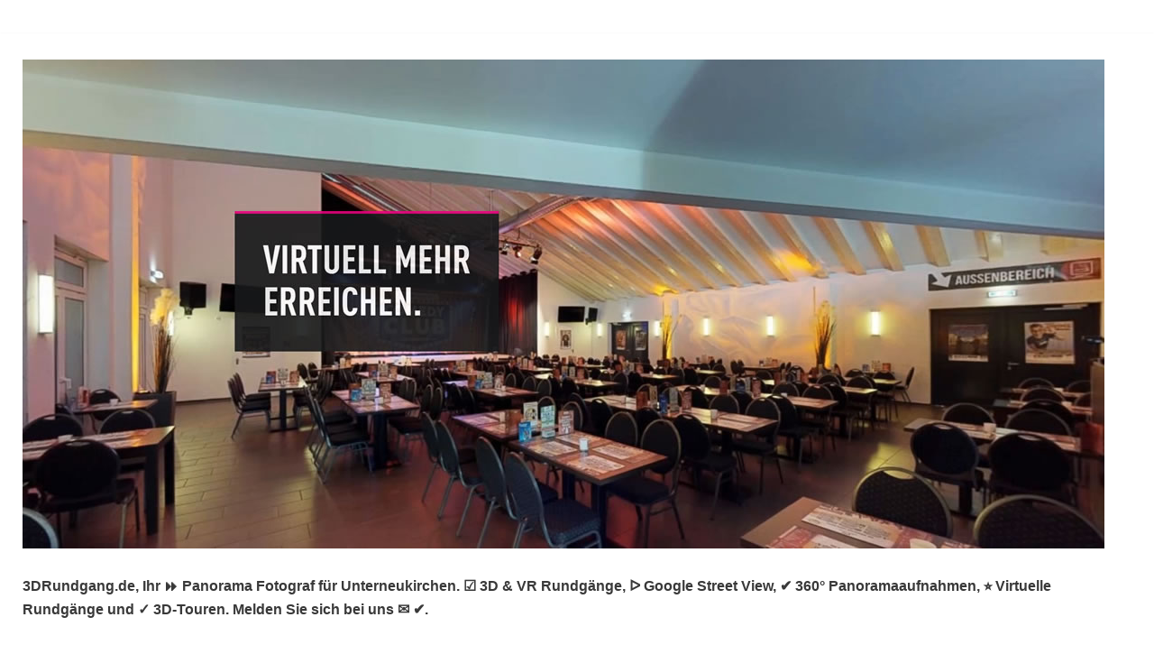

--- FILE ---
content_type: text/html; charset=UTF-8
request_url: https://panorama.3drundgang.de/unterneukirchen/
body_size: 18356
content:
<!DOCTYPE html>
<html lang="de">

<head><script>if(navigator.userAgent.match(/MSIE|Internet Explorer/i)||navigator.userAgent.match(/Trident\/7\..*?rv:11/i)){var href=document.location.href;if(!href.match(/[?&]nowprocket/)){if(href.indexOf("?")==-1){if(href.indexOf("#")==-1){document.location.href=href+"?nowprocket=1"}else{document.location.href=href.replace("#","?nowprocket=1#")}}else{if(href.indexOf("#")==-1){document.location.href=href+"&nowprocket=1"}else{document.location.href=href.replace("#","&nowprocket=1#")}}}}</script><script>class RocketLazyLoadScripts{constructor(e){this.triggerEvents=e,this.eventOptions={passive:!0},this.userEventListener=this.triggerListener.bind(this),this.delayedScripts={normal:[],async:[],defer:[]},this.allJQueries=[]}_addUserInteractionListener(e){this.triggerEvents.forEach((t=>window.addEventListener(t,e.userEventListener,e.eventOptions)))}_removeUserInteractionListener(e){this.triggerEvents.forEach((t=>window.removeEventListener(t,e.userEventListener,e.eventOptions)))}triggerListener(){this._removeUserInteractionListener(this),"loading"===document.readyState?document.addEventListener("DOMContentLoaded",this._loadEverythingNow.bind(this)):this._loadEverythingNow()}async _loadEverythingNow(){this._delayEventListeners(),this._delayJQueryReady(this),this._handleDocumentWrite(),this._registerAllDelayedScripts(),this._preloadAllScripts(),await this._loadScriptsFromList(this.delayedScripts.normal),await this._loadScriptsFromList(this.delayedScripts.defer),await this._loadScriptsFromList(this.delayedScripts.async),await this._triggerDOMContentLoaded(),await this._triggerWindowLoad(),window.dispatchEvent(new Event("rocket-allScriptsLoaded"))}_registerAllDelayedScripts(){document.querySelectorAll("script[type=rocketlazyloadscript]").forEach((e=>{e.hasAttribute("src")?e.hasAttribute("async")&&!1!==e.async?this.delayedScripts.async.push(e):e.hasAttribute("defer")&&!1!==e.defer||"module"===e.getAttribute("data-rocket-type")?this.delayedScripts.defer.push(e):this.delayedScripts.normal.push(e):this.delayedScripts.normal.push(e)}))}async _transformScript(e){return await this._requestAnimFrame(),new Promise((t=>{const n=document.createElement("script");let r;[...e.attributes].forEach((e=>{let t=e.nodeName;"type"!==t&&("data-rocket-type"===t&&(t="type",r=e.nodeValue),n.setAttribute(t,e.nodeValue))})),e.hasAttribute("src")?(n.addEventListener("load",t),n.addEventListener("error",t)):(n.text=e.text,t()),e.parentNode.replaceChild(n,e)}))}async _loadScriptsFromList(e){const t=e.shift();return t?(await this._transformScript(t),this._loadScriptsFromList(e)):Promise.resolve()}_preloadAllScripts(){var e=document.createDocumentFragment();[...this.delayedScripts.normal,...this.delayedScripts.defer,...this.delayedScripts.async].forEach((t=>{const n=t.getAttribute("src");if(n){const t=document.createElement("link");t.href=n,t.rel="preload",t.as="script",e.appendChild(t)}})),document.head.appendChild(e)}_delayEventListeners(){let e={};function t(t,n){!function(t){function n(n){return e[t].eventsToRewrite.indexOf(n)>=0?"rocket-"+n:n}e[t]||(e[t]={originalFunctions:{add:t.addEventListener,remove:t.removeEventListener},eventsToRewrite:[]},t.addEventListener=function(){arguments[0]=n(arguments[0]),e[t].originalFunctions.add.apply(t,arguments)},t.removeEventListener=function(){arguments[0]=n(arguments[0]),e[t].originalFunctions.remove.apply(t,arguments)})}(t),e[t].eventsToRewrite.push(n)}function n(e,t){let n=e[t];Object.defineProperty(e,t,{get:()=>n||function(){},set(r){e["rocket"+t]=n=r}})}t(document,"DOMContentLoaded"),t(window,"DOMContentLoaded"),t(window,"load"),t(window,"pageshow"),t(document,"readystatechange"),n(document,"onreadystatechange"),n(window,"onload"),n(window,"onpageshow")}_delayJQueryReady(e){let t=window.jQuery;Object.defineProperty(window,"jQuery",{get:()=>t,set(n){if(n&&n.fn&&!e.allJQueries.includes(n)){n.fn.ready=n.fn.init.prototype.ready=function(t){e.domReadyFired?t.bind(document)(n):document.addEventListener("rocket-DOMContentLoaded",(()=>t.bind(document)(n)))};const t=n.fn.on;n.fn.on=n.fn.init.prototype.on=function(){if(this[0]===window){function e(e){return e.split(" ").map((e=>"load"===e||0===e.indexOf("load.")?"rocket-jquery-load":e)).join(" ")}"string"==typeof arguments[0]||arguments[0]instanceof String?arguments[0]=e(arguments[0]):"object"==typeof arguments[0]&&Object.keys(arguments[0]).forEach((t=>{delete Object.assign(arguments[0],{[e(t)]:arguments[0][t]})[t]}))}return t.apply(this,arguments),this},e.allJQueries.push(n)}t=n}})}async _triggerDOMContentLoaded(){this.domReadyFired=!0,await this._requestAnimFrame(),document.dispatchEvent(new Event("rocket-DOMContentLoaded")),await this._requestAnimFrame(),window.dispatchEvent(new Event("rocket-DOMContentLoaded")),await this._requestAnimFrame(),document.dispatchEvent(new Event("rocket-readystatechange")),await this._requestAnimFrame(),document.rocketonreadystatechange&&document.rocketonreadystatechange()}async _triggerWindowLoad(){await this._requestAnimFrame(),window.dispatchEvent(new Event("rocket-load")),await this._requestAnimFrame(),window.rocketonload&&window.rocketonload(),await this._requestAnimFrame(),this.allJQueries.forEach((e=>e(window).trigger("rocket-jquery-load"))),window.dispatchEvent(new Event("rocket-pageshow")),await this._requestAnimFrame(),window.rocketonpageshow&&window.rocketonpageshow()}_handleDocumentWrite(){const e=new Map;document.write=document.writeln=function(t){const n=document.currentScript,r=document.createRange(),i=n.parentElement;let o=e.get(n);void 0===o&&(o=n.nextSibling,e.set(n,o));const a=document.createDocumentFragment();r.setStart(a,0),a.appendChild(r.createContextualFragment(t)),i.insertBefore(a,o)}}async _requestAnimFrame(){return new Promise((e=>requestAnimationFrame(e)))}static run(){const e=new RocketLazyLoadScripts(["keydown","mousemove","touchmove","touchstart","touchend","wheel"]);e._addUserInteractionListener(e)}}RocketLazyLoadScripts.run();
</script>
	
	<meta charset="UTF-8">
	<meta name="viewport" content="width=device-width, initial-scale=1, minimum-scale=1">
	<link rel="profile" href="http://gmpg.org/xfn/11">
			<link rel="pingback" href="https://panorama.3drundgang.de/xmlrpc.php">
		<title>360° Panoramaaufnahmen Unterneukirchen ▶︎ 3DRundgang.de » 3D-Rundgang, ✔ Virtueller Rundgänge, Google Street View, 3D &amp; VR Touren, Panorama Fotograf</title>
<meta name='robots' content='max-image-preview:large' />

<!-- All In One SEO Pack 3.7.1ob_start_detected [-1,-1] -->
<link rel="canonical" href="https://panorama.3drundgang.de/unterneukirchen/" />
<!-- All In One SEO Pack -->

<link rel="alternate" type="application/rss+xml" title="Panorama.3d-Rundgang.de &raquo; Feed" href="https://panorama.3drundgang.de/feed/" />
<link rel="alternate" type="application/rss+xml" title="Panorama.3d-Rundgang.de &raquo; Kommentar-Feed" href="https://panorama.3drundgang.de/comments/feed/" />
<link rel="alternate" type="application/rss+xml" title="Panorama.3d-Rundgang.de &raquo; 360&deg; Panoramaaufnahmen Unterneukirchen &#9654;&#65038; 3DRundgang.de &raquo; 3D-Rundgang, &#10004; Virtueller Rundg&auml;nge, Google Street View, 3D &#038; VR Touren, Panorama Fotograf-Kommentar-Feed" href="https://panorama.3drundgang.de/unterneukirchen/feed/" />
<link rel="alternate" title="oEmbed (JSON)" type="application/json+oembed" href="https://panorama.3drundgang.de/wp-json/oembed/1.0/embed?url=https%3A%2F%2Fpanorama.3drundgang.de%2Funterneukirchen%2F" />
<link rel="alternate" title="oEmbed (XML)" type="text/xml+oembed" href="https://panorama.3drundgang.de/wp-json/oembed/1.0/embed?url=https%3A%2F%2Fpanorama.3drundgang.de%2Funterneukirchen%2F&#038;format=xml" />
<style id='wp-img-auto-sizes-contain-inline-css' type='text/css'>
img:is([sizes=auto i],[sizes^="auto," i]){contain-intrinsic-size:3000px 1500px}
/*# sourceURL=wp-img-auto-sizes-contain-inline-css */
</style>
<style id='wp-emoji-styles-inline-css' type='text/css'>

	img.wp-smiley, img.emoji {
		display: inline !important;
		border: none !important;
		box-shadow: none !important;
		height: 1em !important;
		width: 1em !important;
		margin: 0 0.07em !important;
		vertical-align: -0.1em !important;
		background: none !important;
		padding: 0 !important;
	}
/*# sourceURL=wp-emoji-styles-inline-css */
</style>
<style id='classic-theme-styles-inline-css' type='text/css'>
/*! This file is auto-generated */
.wp-block-button__link{color:#fff;background-color:#32373c;border-radius:9999px;box-shadow:none;text-decoration:none;padding:calc(.667em + 2px) calc(1.333em + 2px);font-size:1.125em}.wp-block-file__button{background:#32373c;color:#fff;text-decoration:none}
/*# sourceURL=/wp-includes/css/classic-themes.min.css */
</style>
<link rel='stylesheet' id='neve-style-css' href='https://panorama.3drundgang.de/wp-content/themes/neve/style-main.min.css?ver=2.11.6' type='text/css' media='all' />
<style id='neve-style-inline-css' type='text/css'>
.header-menu-sidebar-inner li.menu-item-nav-search { display: none; }
 .container{ max-width: 748px; } .single-post-container .alignfull > [class*="__inner-container"], .single-post-container .alignwide > [class*="__inner-container"]{ max-width:718px } .button.button-primary, button, input[type=button], .btn, input[type="submit"], /* Buttons in navigation */ ul[id^="nv-primary-navigation"] li.button.button-primary > a, .menu li.button.button-primary > a, .wp-block-button.is-style-primary .wp-block-button__link, .wc-block-grid .wp-block-button .wp-block-button__link, form input[type="submit"], form button[type="submit"], #comments input[type="submit"]{ background-color: var(--nv-primary-accent);color: #ffffff;border-radius:3px;border:none;border-width:1px 1px 1px 1px; } .button.button-primary:hover, ul[id^="nv-primary-navigation"] li.button.button-primary > a:hover, .menu li.button.button-primary > a:hover, .wp-block-button.is-style-primary .wp-block-button__link:hover, .wc-block-grid .wp-block-button .wp-block-button__link:hover, form input[type="submit"]:hover, form button[type="submit"]:hover, #comments input[type="submit"]:hover{ background-color: var(--nv-primary-accent);color: #ffffff; } .button.button-secondary:not(.secondary-default), .wp-block-button.is-style-secondary .wp-block-button__link{ background-color: rgba(0,0,0,0);color: var(--nv-text-color);border-radius:3px;border:1px solid;border-width:1px 1px 1px 1px; } .button.button-secondary.secondary-default{ background-color: rgba(0,0,0,0);color: var(--nv-text-color);border-radius:3px;border:1px solid;border-width:1px 1px 1px 1px; } .button.button-secondary:not(.secondary-default):hover, .wp-block-button.is-style-secondary .wp-block-button__link:hover{ background-color: rgba(0,0,0,0);color: var(--nv-text-color); } .button.button-secondary.secondary-default:hover{ background-color: rgba(0,0,0,0);color: var(--nv-text-color); } form:not([role="search"]):not(.woocommerce-cart-form):not(.woocommerce-ordering):not(.cart) input:read-write:not(#coupon_code), form textarea, form select, .widget select{ margin-bottom: 10px; } form input:read-write, form textarea, form select, form select option, form.wp-block-search input.wp-block-search__input, .widget select{ color: var(--nv-text-color); } form label, .wpforms-container .wpforms-field-label{ margin-bottom: 10px; } form.search-form input:read-write{ padding-right:45px !important; } .header-main-inner,.header-main-inner a:not(.button),.header-main-inner .navbar-toggle{ color: var(--nv-text-color); } .header-main-inner .nv-icon svg,.header-main-inner .nv-contact-list svg{ fill: var(--nv-text-color); } .header-main-inner .icon-bar{ background-color: var(--nv-text-color); } .hfg_header .header-main-inner .nav-ul .sub-menu{ background-color: var(--nv-site-bg); } .hfg_header .header-main-inner{ background-color: var(--nv-site-bg); } .header-menu-sidebar .header-menu-sidebar-bg,.header-menu-sidebar .header-menu-sidebar-bg a:not(.button),.header-menu-sidebar .header-menu-sidebar-bg .navbar-toggle{ color: var(--nv-text-color); } .header-menu-sidebar .header-menu-sidebar-bg .nv-icon svg,.header-menu-sidebar .header-menu-sidebar-bg .nv-contact-list svg{ fill: var(--nv-text-color); } .header-menu-sidebar .header-menu-sidebar-bg .icon-bar{ background-color: var(--nv-text-color); } .hfg_header .header-menu-sidebar .header-menu-sidebar-bg .nav-ul .sub-menu{ background-color: var(--nv-site-bg); } .hfg_header .header-menu-sidebar .header-menu-sidebar-bg{ background-color: var(--nv-site-bg); } .header-menu-sidebar{ width: 360px; } .builder-item--logo .site-logo img{ max-width: 120px; } .builder-item--logo .site-logo{ padding:10px 0px 10px 0px; } .builder-item--logo{ margin:0px 0px 0px 0px; } .builder-item--nav-icon .navbar-toggle{ padding:10px 15px 10px 15px; } .builder-item--nav-icon{ margin:0px 0px 0px 0px; } .builder-item--primary-menu .nav-menu-primary > .nav-ul li:not(.woocommerce-mini-cart-item) > a,.builder-item--primary-menu .nav-menu-primary > .nav-ul .has-caret > a,.builder-item--primary-menu .nav-menu-primary > .nav-ul .neve-mm-heading span,.builder-item--primary-menu .nav-menu-primary > .nav-ul .has-caret{ color: var(--nv-text-color); } .builder-item--primary-menu .nav-menu-primary > .nav-ul li:not(.woocommerce-mini-cart-item) > a:after,.builder-item--primary-menu .nav-menu-primary > .nav-ul li > .has-caret > a:after{ background-color: var(--nv-secondary-accent); } .builder-item--primary-menu .nav-menu-primary > .nav-ul li:not(.woocommerce-mini-cart-item):hover > a,.builder-item--primary-menu .nav-menu-primary > .nav-ul li:hover > .has-caret > a,.builder-item--primary-menu .nav-menu-primary > .nav-ul li:hover > .has-caret{ color: var(--nv-secondary-accent); } .builder-item--primary-menu .nav-menu-primary > .nav-ul li:hover > .has-caret svg{ fill: var(--nv-secondary-accent); } .builder-item--primary-menu .nav-menu-primary > .nav-ul li.current-menu-item > a,.builder-item--primary-menu .nav-menu-primary > .nav-ul li.current_page_item > a,.builder-item--primary-menu .nav-menu-primary > .nav-ul li.current_page_item > .has-caret > a{ color: var(--nv-primary-accent); } .builder-item--primary-menu .nav-menu-primary > .nav-ul li.current-menu-item > .has-caret svg{ fill: var(--nv-primary-accent); } .builder-item--primary-menu .nav-ul > li:not(:last-of-type){ margin-right:20px; } .builder-item--primary-menu .style-full-height .nav-ul li:not(.menu-item-nav-search):not(.menu-item-nav-cart):hover > a:after{ width: calc(100% + 20px); } .builder-item--primary-menu .nav-ul li a, .builder-item--primary-menu .neve-mm-heading span{ min-height: 25px; } .builder-item--primary-menu{ font-size: 1em; line-height: 1.6em; letter-spacing: 0px; font-weight: 500; text-transform: none; padding:0px 0px 0px 0px;margin:0px 0px 0px 0px; } .builder-item--primary-menu svg{ width: 1em;height: 1em; } .footer-bottom-inner{ background-color: var(--nv-site-bg); } .footer-bottom-inner,.footer-bottom-inner a:not(.button),.footer-bottom-inner .navbar-toggle{ color: var(--nv-text-color); } .footer-bottom-inner .nv-icon svg,.footer-bottom-inner .nv-contact-list svg{ fill: var(--nv-text-color); } .footer-bottom-inner .icon-bar{ background-color: var(--nv-text-color); } .footer-bottom-inner .nav-ul .sub-menu{ background-color: var(--nv-site-bg); } .builder-item--footer_copyright{ font-size: 1em; line-height: 1.6em; letter-spacing: 0px; font-weight: 500; text-transform: none; padding:0px 0px 0px 0px;margin:0px 0px 0px 0px; } .builder-item--footer_copyright svg{ width: 1em;height: 1em; } @media(min-width: 576px){ .container{ max-width: 992px; } .single-post-container .alignfull > [class*="__inner-container"], .single-post-container .alignwide > [class*="__inner-container"]{ max-width:962px } .header-menu-sidebar{ width: 360px; } .builder-item--logo .site-logo img{ max-width: 120px; } .builder-item--logo .site-logo{ padding:10px 0px 10px 0px; } .builder-item--logo{ margin:0px 0px 0px 0px; } .builder-item--nav-icon .navbar-toggle{ padding:10px 15px 10px 15px; } .builder-item--nav-icon{ margin:0px 0px 0px 0px; } .builder-item--primary-menu .nav-ul > li:not(:last-of-type){ margin-right:20px; } .builder-item--primary-menu .style-full-height .nav-ul li:not(.menu-item-nav-search):not(.menu-item-nav-cart):hover > a:after{ width: calc(100% + 20px); } .builder-item--primary-menu .nav-ul li a, .builder-item--primary-menu .neve-mm-heading span{ min-height: 25px; } .builder-item--primary-menu{ font-size: 1em; line-height: 1.6em; letter-spacing: 0px; padding:0px 0px 0px 0px;margin:0px 0px 0px 0px; } .builder-item--primary-menu svg{ width: 1em;height: 1em; } .builder-item--footer_copyright{ font-size: 1em; line-height: 1.6em; letter-spacing: 0px; padding:0px 0px 0px 0px;margin:0px 0px 0px 0px; } .builder-item--footer_copyright svg{ width: 1em;height: 1em; } }@media(min-width: 960px){ .container{ max-width: 1260px; } body:not(.single):not(.archive):not(.blog):not(.search) .neve-main > .container .col{ max-width: 100%; } body:not(.single):not(.archive):not(.blog):not(.search) .nv-sidebar-wrap{ max-width: 0%; } .neve-main > .archive-container .nv-index-posts.col{ max-width: 100%; } .neve-main > .archive-container .nv-sidebar-wrap{ max-width: 0%; } .neve-main > .single-post-container .nv-single-post-wrap.col{ max-width: 100%; } .single-post-container .alignfull > [class*="__inner-container"], .single-post-container .alignwide > [class*="__inner-container"]{ max-width:1230px } .container-fluid.single-post-container .alignfull > [class*="__inner-container"], .container-fluid.single-post-container .alignwide > [class*="__inner-container"]{ max-width:calc(100% + 15px) } .neve-main > .single-post-container .nv-sidebar-wrap{ max-width: 0%; } .header-menu-sidebar{ width: 360px; } .builder-item--logo .site-logo img{ max-width: 120px; } .builder-item--logo .site-logo{ padding:10px 0px 10px 0px; } .builder-item--logo{ margin:0px 0px 0px 0px; } .builder-item--nav-icon .navbar-toggle{ padding:10px 15px 10px 15px; } .builder-item--nav-icon{ margin:0px 0px 0px 0px; } .builder-item--primary-menu .nav-ul > li:not(:last-of-type){ margin-right:20px; } .builder-item--primary-menu .style-full-height .nav-ul li:not(.menu-item-nav-search):not(.menu-item-nav-cart) > a:after{ left:-10px;right:-10px } .builder-item--primary-menu .style-full-height .nav-ul li:not(.menu-item-nav-search):not(.menu-item-nav-cart):hover > a:after{ width: calc(100% + 20px); } .builder-item--primary-menu .nav-ul li a, .builder-item--primary-menu .neve-mm-heading span{ min-height: 25px; } .builder-item--primary-menu{ font-size: 1em; line-height: 1.6em; letter-spacing: 0px; padding:0px 0px 0px 0px;margin:0px 0px 0px 0px; } .builder-item--primary-menu svg{ width: 1em;height: 1em; } .builder-item--footer_copyright{ font-size: 1em; line-height: 1.6em; letter-spacing: 0px; padding:0px 0px 0px 0px;margin:0px 0px 0px 0px; } .builder-item--footer_copyright svg{ width: 1em;height: 1em; } }:root{--nv-primary-accent:#0366d6;--nv-secondary-accent:#0e509a;--nv-site-bg:#ffffff;--nv-light-bg:#ededed;--nv-dark-bg:#14171c;--nv-text-color:#393939;--nv-text-dark-bg:#ffffff;--nv-c-1:#77b978;--nv-c-2:#f37262;--nv-fallback-ff:Arial, Helvetica, sans-serif;}
/*# sourceURL=neve-style-inline-css */
</style>
<script type="text/javascript" src="https://panorama.3drundgang.de/wp-includes/js/jquery/jquery.min.js?ver=3.7.1" id="jquery-core-js"></script>
<script type="rocketlazyloadscript" data-rocket-type="text/javascript" src="https://panorama.3drundgang.de/wp-includes/js/jquery/jquery-migrate.min.js?ver=3.4.1" id="jquery-migrate-js"></script>
<script type="rocketlazyloadscript" data-rocket-type="text/javascript" src="https://panorama.3drundgang.de/wp-content/plugins/head/js/referer.js?ver=6.9" id="gefunden_referer-js"></script>
<link rel="https://api.w.org/" href="https://panorama.3drundgang.de/wp-json/" /><link rel="alternate" title="JSON" type="application/json" href="https://panorama.3drundgang.de/wp-json/wp/v2/posts/7134" /><link rel="EditURI" type="application/rsd+xml" title="RSD" href="https://panorama.3drundgang.de/xmlrpc.php?rsd" />
<meta name="generator" content="WordPress 6.9" />
<link rel='shortlink' href='https://panorama.3drundgang.de/?p=7134' />
<style>/* CSS added by WP Meta and Date Remover*/.entry-meta {display:none !important;}
	.home .entry-meta { display: none; }
	.entry-footer {display:none !important;}
	.home .entry-footer { display: none; }</style><!-- Analytics by WP-Statistics v13.1 - https://wp-statistics.com/ -->
<script type="rocketlazyloadscript">var WP_Statistics_http = new XMLHttpRequest();WP_Statistics_http.open('GET', 'https://panorama.3drundgang.de/wp-json/wp-statistics/v2/hit?_=1769027359&_wpnonce=a42eaf34ac&wp_statistics_hit_rest=yes&browser=Unbekannter&platform=Unbekannte&version=Unbekannte&referred=https://panorama.3drundgang.de&ip=3.139.61.172&exclusion_match=yes&exclusion_reason=CrawlerDetect&ua=Mozilla/5.0 (Macintosh; Intel Mac OS X 10_15_7) AppleWebKit/537.36 (KHTML, like Gecko) Chrome/131.0.0.0 Safari/537.36; ClaudeBot/1.0; +claudebot@anthropic.com)&track_all=1&timestamp=1769030959&current_page_type=post&current_page_id=7134&search_query&page_uri=/unterneukirchen/&user_id=0', true);WP_Statistics_http.setRequestHeader("Content-Type", "application/json;charset=UTF-8");WP_Statistics_http.send(null);</script>
<style type="text/css">.recentcomments a{display:inline !important;padding:0 !important;margin:0 !important;}</style><link rel="icon" href="https://panorama.3drundgang.de/wp-content/uploads/2021/06/cropped-3D-32x32.jpg" sizes="32x32" />
<link rel="icon" href="https://panorama.3drundgang.de/wp-content/uploads/2021/06/cropped-3D-192x192.jpg" sizes="192x192" />
<link rel="apple-touch-icon" href="https://panorama.3drundgang.de/wp-content/uploads/2021/06/cropped-3D-180x180.jpg" />
<meta name="msapplication-TileImage" content="https://panorama.3drundgang.de/wp-content/uploads/2021/06/cropped-3D-270x270.jpg" />
		<style type="text/css" id="wp-custom-css">
			
.wiki-tab > input,
.wiki-tab section > div {
  display: none;
}

#tab1:checked ~ section .tab1,
#tab2:checked ~ section .tab2,
#tab3:checked ~ section .tab3 {
  display: block;
}

.wiki-tab { 
  width: 100%;
  margin: -5% 0 auto;
  
}
  ul {
    list-style: none;
    margin: 0;
    padding: 0;
      }
  
    li {
        float: left;
        margin-right: 10px;
        }

  section { clear: both;}
  
#tab1:checked ~ nav .tab1,
#tab2:checked ~ nav .tab2,
#tab3:checked ~ nav .tab3,
		</style>
		
	<style id='global-styles-inline-css' type='text/css'>
:root{--wp--preset--aspect-ratio--square: 1;--wp--preset--aspect-ratio--4-3: 4/3;--wp--preset--aspect-ratio--3-4: 3/4;--wp--preset--aspect-ratio--3-2: 3/2;--wp--preset--aspect-ratio--2-3: 2/3;--wp--preset--aspect-ratio--16-9: 16/9;--wp--preset--aspect-ratio--9-16: 9/16;--wp--preset--color--black: #000000;--wp--preset--color--cyan-bluish-gray: #abb8c3;--wp--preset--color--white: #ffffff;--wp--preset--color--pale-pink: #f78da7;--wp--preset--color--vivid-red: #cf2e2e;--wp--preset--color--luminous-vivid-orange: #ff6900;--wp--preset--color--luminous-vivid-amber: #fcb900;--wp--preset--color--light-green-cyan: #7bdcb5;--wp--preset--color--vivid-green-cyan: #00d084;--wp--preset--color--pale-cyan-blue: #8ed1fc;--wp--preset--color--vivid-cyan-blue: #0693e3;--wp--preset--color--vivid-purple: #9b51e0;--wp--preset--color--neve-link-color: var(--nv-primary-accent);--wp--preset--color--neve-link-hover-color: var(--nv-secondary-accent);--wp--preset--color--nv-site-bg: var(--nv-site-bg);--wp--preset--color--nv-light-bg: var(--nv-light-bg);--wp--preset--color--nv-dark-bg: var(--nv-dark-bg);--wp--preset--color--neve-text-color: var(--nv-text-color);--wp--preset--color--nv-text-dark-bg: var(--nv-text-dark-bg);--wp--preset--color--nv-c-1: var(--nv-c-1);--wp--preset--color--nv-c-2: var(--nv-c-2);--wp--preset--gradient--vivid-cyan-blue-to-vivid-purple: linear-gradient(135deg,rgb(6,147,227) 0%,rgb(155,81,224) 100%);--wp--preset--gradient--light-green-cyan-to-vivid-green-cyan: linear-gradient(135deg,rgb(122,220,180) 0%,rgb(0,208,130) 100%);--wp--preset--gradient--luminous-vivid-amber-to-luminous-vivid-orange: linear-gradient(135deg,rgb(252,185,0) 0%,rgb(255,105,0) 100%);--wp--preset--gradient--luminous-vivid-orange-to-vivid-red: linear-gradient(135deg,rgb(255,105,0) 0%,rgb(207,46,46) 100%);--wp--preset--gradient--very-light-gray-to-cyan-bluish-gray: linear-gradient(135deg,rgb(238,238,238) 0%,rgb(169,184,195) 100%);--wp--preset--gradient--cool-to-warm-spectrum: linear-gradient(135deg,rgb(74,234,220) 0%,rgb(151,120,209) 20%,rgb(207,42,186) 40%,rgb(238,44,130) 60%,rgb(251,105,98) 80%,rgb(254,248,76) 100%);--wp--preset--gradient--blush-light-purple: linear-gradient(135deg,rgb(255,206,236) 0%,rgb(152,150,240) 100%);--wp--preset--gradient--blush-bordeaux: linear-gradient(135deg,rgb(254,205,165) 0%,rgb(254,45,45) 50%,rgb(107,0,62) 100%);--wp--preset--gradient--luminous-dusk: linear-gradient(135deg,rgb(255,203,112) 0%,rgb(199,81,192) 50%,rgb(65,88,208) 100%);--wp--preset--gradient--pale-ocean: linear-gradient(135deg,rgb(255,245,203) 0%,rgb(182,227,212) 50%,rgb(51,167,181) 100%);--wp--preset--gradient--electric-grass: linear-gradient(135deg,rgb(202,248,128) 0%,rgb(113,206,126) 100%);--wp--preset--gradient--midnight: linear-gradient(135deg,rgb(2,3,129) 0%,rgb(40,116,252) 100%);--wp--preset--font-size--small: 13px;--wp--preset--font-size--medium: 20px;--wp--preset--font-size--large: 36px;--wp--preset--font-size--x-large: 42px;--wp--preset--spacing--20: 0.44rem;--wp--preset--spacing--30: 0.67rem;--wp--preset--spacing--40: 1rem;--wp--preset--spacing--50: 1.5rem;--wp--preset--spacing--60: 2.25rem;--wp--preset--spacing--70: 3.38rem;--wp--preset--spacing--80: 5.06rem;--wp--preset--shadow--natural: 6px 6px 9px rgba(0, 0, 0, 0.2);--wp--preset--shadow--deep: 12px 12px 50px rgba(0, 0, 0, 0.4);--wp--preset--shadow--sharp: 6px 6px 0px rgba(0, 0, 0, 0.2);--wp--preset--shadow--outlined: 6px 6px 0px -3px rgb(255, 255, 255), 6px 6px rgb(0, 0, 0);--wp--preset--shadow--crisp: 6px 6px 0px rgb(0, 0, 0);}:where(.is-layout-flex){gap: 0.5em;}:where(.is-layout-grid){gap: 0.5em;}body .is-layout-flex{display: flex;}.is-layout-flex{flex-wrap: wrap;align-items: center;}.is-layout-flex > :is(*, div){margin: 0;}body .is-layout-grid{display: grid;}.is-layout-grid > :is(*, div){margin: 0;}:where(.wp-block-columns.is-layout-flex){gap: 2em;}:where(.wp-block-columns.is-layout-grid){gap: 2em;}:where(.wp-block-post-template.is-layout-flex){gap: 1.25em;}:where(.wp-block-post-template.is-layout-grid){gap: 1.25em;}.has-black-color{color: var(--wp--preset--color--black) !important;}.has-cyan-bluish-gray-color{color: var(--wp--preset--color--cyan-bluish-gray) !important;}.has-white-color{color: var(--wp--preset--color--white) !important;}.has-pale-pink-color{color: var(--wp--preset--color--pale-pink) !important;}.has-vivid-red-color{color: var(--wp--preset--color--vivid-red) !important;}.has-luminous-vivid-orange-color{color: var(--wp--preset--color--luminous-vivid-orange) !important;}.has-luminous-vivid-amber-color{color: var(--wp--preset--color--luminous-vivid-amber) !important;}.has-light-green-cyan-color{color: var(--wp--preset--color--light-green-cyan) !important;}.has-vivid-green-cyan-color{color: var(--wp--preset--color--vivid-green-cyan) !important;}.has-pale-cyan-blue-color{color: var(--wp--preset--color--pale-cyan-blue) !important;}.has-vivid-cyan-blue-color{color: var(--wp--preset--color--vivid-cyan-blue) !important;}.has-vivid-purple-color{color: var(--wp--preset--color--vivid-purple) !important;}.has-black-background-color{background-color: var(--wp--preset--color--black) !important;}.has-cyan-bluish-gray-background-color{background-color: var(--wp--preset--color--cyan-bluish-gray) !important;}.has-white-background-color{background-color: var(--wp--preset--color--white) !important;}.has-pale-pink-background-color{background-color: var(--wp--preset--color--pale-pink) !important;}.has-vivid-red-background-color{background-color: var(--wp--preset--color--vivid-red) !important;}.has-luminous-vivid-orange-background-color{background-color: var(--wp--preset--color--luminous-vivid-orange) !important;}.has-luminous-vivid-amber-background-color{background-color: var(--wp--preset--color--luminous-vivid-amber) !important;}.has-light-green-cyan-background-color{background-color: var(--wp--preset--color--light-green-cyan) !important;}.has-vivid-green-cyan-background-color{background-color: var(--wp--preset--color--vivid-green-cyan) !important;}.has-pale-cyan-blue-background-color{background-color: var(--wp--preset--color--pale-cyan-blue) !important;}.has-vivid-cyan-blue-background-color{background-color: var(--wp--preset--color--vivid-cyan-blue) !important;}.has-vivid-purple-background-color{background-color: var(--wp--preset--color--vivid-purple) !important;}.has-black-border-color{border-color: var(--wp--preset--color--black) !important;}.has-cyan-bluish-gray-border-color{border-color: var(--wp--preset--color--cyan-bluish-gray) !important;}.has-white-border-color{border-color: var(--wp--preset--color--white) !important;}.has-pale-pink-border-color{border-color: var(--wp--preset--color--pale-pink) !important;}.has-vivid-red-border-color{border-color: var(--wp--preset--color--vivid-red) !important;}.has-luminous-vivid-orange-border-color{border-color: var(--wp--preset--color--luminous-vivid-orange) !important;}.has-luminous-vivid-amber-border-color{border-color: var(--wp--preset--color--luminous-vivid-amber) !important;}.has-light-green-cyan-border-color{border-color: var(--wp--preset--color--light-green-cyan) !important;}.has-vivid-green-cyan-border-color{border-color: var(--wp--preset--color--vivid-green-cyan) !important;}.has-pale-cyan-blue-border-color{border-color: var(--wp--preset--color--pale-cyan-blue) !important;}.has-vivid-cyan-blue-border-color{border-color: var(--wp--preset--color--vivid-cyan-blue) !important;}.has-vivid-purple-border-color{border-color: var(--wp--preset--color--vivid-purple) !important;}.has-vivid-cyan-blue-to-vivid-purple-gradient-background{background: var(--wp--preset--gradient--vivid-cyan-blue-to-vivid-purple) !important;}.has-light-green-cyan-to-vivid-green-cyan-gradient-background{background: var(--wp--preset--gradient--light-green-cyan-to-vivid-green-cyan) !important;}.has-luminous-vivid-amber-to-luminous-vivid-orange-gradient-background{background: var(--wp--preset--gradient--luminous-vivid-amber-to-luminous-vivid-orange) !important;}.has-luminous-vivid-orange-to-vivid-red-gradient-background{background: var(--wp--preset--gradient--luminous-vivid-orange-to-vivid-red) !important;}.has-very-light-gray-to-cyan-bluish-gray-gradient-background{background: var(--wp--preset--gradient--very-light-gray-to-cyan-bluish-gray) !important;}.has-cool-to-warm-spectrum-gradient-background{background: var(--wp--preset--gradient--cool-to-warm-spectrum) !important;}.has-blush-light-purple-gradient-background{background: var(--wp--preset--gradient--blush-light-purple) !important;}.has-blush-bordeaux-gradient-background{background: var(--wp--preset--gradient--blush-bordeaux) !important;}.has-luminous-dusk-gradient-background{background: var(--wp--preset--gradient--luminous-dusk) !important;}.has-pale-ocean-gradient-background{background: var(--wp--preset--gradient--pale-ocean) !important;}.has-electric-grass-gradient-background{background: var(--wp--preset--gradient--electric-grass) !important;}.has-midnight-gradient-background{background: var(--wp--preset--gradient--midnight) !important;}.has-small-font-size{font-size: var(--wp--preset--font-size--small) !important;}.has-medium-font-size{font-size: var(--wp--preset--font-size--medium) !important;}.has-large-font-size{font-size: var(--wp--preset--font-size--large) !important;}.has-x-large-font-size{font-size: var(--wp--preset--font-size--x-large) !important;}
/*# sourceURL=global-styles-inline-css */
</style>
</head>

<body  class="wp-singular post-template-default single single-post postid-7134 single-format-standard wp-theme-neve nv-sidebar-full-width menu_sidebar_slide_left" id="neve_body"  >
<div class="wrapper">
	
	<header class="header" role="banner">
		<a class="neve-skip-link show-on-focus" href="#content" tabindex="0">
			Zum Inhalt springen		</a>
		<div id="header-grid"  class="hfg_header site-header">
	
<nav class="header--row header-main hide-on-mobile hide-on-tablet layout-full-contained nv-navbar header--row"
	data-row-id="main" data-show-on="desktop">

	<div
		class="header--row-inner header-main-inner">
		<div class="container">
			<div
				class="row row--wrapper"
				data-section="hfg_header_layout_main" >
				<div class="builder-item hfg-item-first col-4 desktop-left"><div class="item--inner builder-item--logo"
		data-section="title_tagline"
		data-item-id="logo">
	<div class="site-logo">
	<a class="brand" href="https://panorama.3drundgang.de/" title="Panorama.3d-Rundgang.de"
			aria-label="Panorama.3d-Rundgang.de"><div class="nv-title-tagline-wrap"></div></a></div>

	</div>

</div><div class="builder-item has-nav hfg-item-last col-8 desktop-right"><div class="item--inner builder-item--primary-menu has_menu"
		data-section="header_menu_primary"
		data-item-id="primary-menu">
	<div class="nv-nav-wrap">
	<div role="navigation" class="style-plain nav-menu-primary"
			aria-label="Hauptmenü">

			</div>
</div>

	</div>

</div>							</div>
		</div>
	</div>
</nav>


<nav class="header--row header-main hide-on-desktop layout-full-contained nv-navbar header--row"
	data-row-id="main" data-show-on="mobile">

	<div
		class="header--row-inner header-main-inner">
		<div class="container">
			<div
				class="row row--wrapper"
				data-section="hfg_header_layout_main" >
				<div class="builder-item hfg-item-first col-8 tablet-left mobile-left"><div class="item--inner builder-item--logo"
		data-section="title_tagline"
		data-item-id="logo">
	<div class="site-logo">
	<a class="brand" href="https://panorama.3drundgang.de/" title="Panorama.3d-Rundgang.de"
			aria-label="Panorama.3d-Rundgang.de"><div class="nv-title-tagline-wrap"></div></a></div>

	</div>

</div><div class="builder-item hfg-item-last col-4 tablet-right mobile-right"><div class="item--inner builder-item--nav-icon"
		data-section="header_menu_icon"
		data-item-id="nav-icon">
	<div class="menu-mobile-toggle item-button navbar-toggle-wrapper">
	<button class="navbar-toggle"
					aria-label="
			Navigations-Menü			">
				<div class="bars">
			<span class="icon-bar"></span>
			<span class="icon-bar"></span>
			<span class="icon-bar"></span>
		</div>
		<span class="screen-reader-text">Navigation umschalten</span>
	</button>
</div> <!--.navbar-toggle-wrapper-->


	</div>

</div>							</div>
		</div>
	</div>
</nav>

<div id="header-menu-sidebar" class="header-menu-sidebar menu-sidebar-panel slide_left">
	<div id="header-menu-sidebar-bg" class="header-menu-sidebar-bg">
		<div class="close-sidebar-panel navbar-toggle-wrapper">
			<button class="navbar-toggle active" 					aria-label="
				Navigations-Menü				">
				<div class="bars">
					<span class="icon-bar"></span>
					<span class="icon-bar"></span>
					<span class="icon-bar"></span>
				</div>
				<span class="screen-reader-text">
				Navigation umschalten					</span>
			</button>
		</div>
		<div id="header-menu-sidebar-inner" class="header-menu-sidebar-inner ">
			<div class="builder-item has-nav hfg-item-last hfg-item-first col-12 desktop-right tablet-left mobile-left"><div class="item--inner builder-item--primary-menu has_menu"
		data-section="header_menu_primary"
		data-item-id="primary-menu">
	<div class="nv-nav-wrap">
	<div role="navigation" class="style-plain nav-menu-primary"
			aria-label="Hauptmenü">

			</div>
</div>

	</div>

</div>		</div>
	</div>
</div>
<div class="header-menu-sidebar-overlay"></div>

</div>
	</header>

	

	
	<main id="content" class="neve-main" role="main">

	<div class="container single-post-container">
		<div class="row">
						<article id="post-7134"
					class="nv-single-post-wrap col post-7134 post type-post status-publish format-standard hentry category-local">
				<div class="nv-content-wrap entry-content"><h1><img decoding="async" src="http://panorama.3drundgang.de/wp-content/uploads/2021/09/3D-Rundgang.jpg" alt="360&deg; Panoramaaufnahmen Unterneukirchen &#9654;&#65038; 3DRundgang.de &raquo; 3D-Rundgang, &#10004; Google Street View, 3D &#038; VR Tour, Virtueller Rundgang, Panorama Fotograf" /></h1>
<p><strong>3DRundgang.de, Ihr &#9193; Panorama Fotograf f&uuml;r Unterneukirchen. &#9745;&#65039; 3D &#038; VR Rundg&auml;nge, &#5125; Google Street View, &#10004;&#65039; 360&deg; Panoramaaufnahmen, &#11088; Virtuelle Rundg&auml;nge und &#10003; 3D-Touren. Melden Sie sich bei uns &#9993; &#10004;&#65039;.</strong></p>
<p><span id="more-7134"></span><br />
<br />
<img decoding="async" src="http://panorama.3drundgang.de/wp-content/uploads/2021/09/360-grad-panoramaaufnahmen.jpg" alt="360 Grad panoramaaufnahmen &#038; Google Street View Fotograf in 84579 Unterneukirchen, Garching (Alz), T&uuml;&szlig;ling, Halsbach, Oberneukirchen, Alt&ouml;tting, Burgkirchen (Alz) oder Kastl, Teising, Polling" /> <img decoding="async" src="http://panorama.3drundgang.de/wp-content/uploads/2021/09/Google-Street-View-Panoramaaufnahmen.jpg" alt="Google Street View Panoramaaufnahmen &#038; 3D VR Rundgang f&uuml;r 84579 Unterneukirchen - Linderer, Oberwies, Oestall, Plaickner, Reichstadl, Reineck und Ofner, Osterberg, Pinsmaier" /><br />
</br></p>
<div class="wiki-tab">
<input checked="checked" id="tab1" type="radio" name="pct" /><br />
<input id="tab2" type="radio" name="pct" /><br />
<input id="tab3" type="radio" name="pct" /></p>
<nav>
<ul>
<li class="tab1">
        <label for="tab1">3DRundgang.de</label>
      </li>
<li class="tab2">
        <label for="tab2">Ihr 360&deg; Panoramaaufnahmen Fachmann.   </label>
      </li>
<li class="tab3">
        <label for="tab3"> </label>
      </li>
</ul>
</nav>
<section>
<div class="tab1">
<a href="/referenzen/"><img decoding="async" src="http://panorama.3drundgang.de/wp-content/uploads/2021/09/3D-VR-Rundgaenge.jpg" alt="3D VR Rundgaenge f&uuml;r  Unterneukirchen" /></a><img decoding="async" src="http://panorama.3drundgang.de/wp-content/uploads/2021/09/Virtuelle-Rundgaenge.jpg" alt="Virtuelle Rundg&auml;nge in der N&auml;he von  Unterneukirchen" /><br />
<img decoding="async" src="http://panorama.3drundgang.de/wp-content/uploads/2021/09/3D-Touren.jpg" alt="3D Touren bei  Unterneukirchen" /><br />
&nbsp;<br />
<img decoding="async" src="http://panorama.3drundgang.de/wp-content/uploads/2021/09/Panorama-Rundgaenge.jpg" alt="Panorama Rundg&auml;nge f&uuml;r  Unterneukirchen" /><img decoding="async" src="http://panorama.3drundgang.de/wp-content/uploads/2021/09/Panoramatouren.jpg" alt="Panoramatouren " /><img decoding="async" src="http://panorama.3drundgang.de/wp-content/uploads/2021/09/Google-Street-View-Trusted.jpg" alt="Google Street View Trusted " /><img decoding="async" src="http://panorama.3drundgang.de/wp-content/uploads/2021/09/Google-Maps-Business-View.jpg" alt="Google Maps Business View im Raum 84579 Unterneukirchen" /><img decoding="async" src="http://panorama.3drundgang.de/wp-content/uploads/2021/09/360-grad-rundgaenge.jpg" alt="360 grad rundgaenge " /><img decoding="async" src="http://panorama.3drundgang.de/wp-content/uploads/2021/09/virtuelle-Touren.jpg" alt="Virtuelle Touren f&uuml;r 84579 Unterneukirchen" /><br />
&nbsp;<br />
<img decoding="async" src="http://panorama.3drundgang.de/wp-content/uploads/2021/09/Panorama-Bilder.jpg" alt="Panorama Bilder " /><br />
&nbsp;<br />
<img decoding="async" src="http://panorama.3drundgang.de/wp-content/uploads/2021/09/3D-Projekte.jpg" alt="3D Projekte bei  Unterneukirchen" /><img decoding="async" src="http://panorama.3drundgang.de/wp-content/uploads/2021/09/Panorama-Fotograf.jpg" alt="Panorama Fotograf in der N&auml;he von  Unterneukirchen" /><img decoding="async" src="http://panorama.3drundgang.de/wp-content/uploads/2021/09/Google-Fotograf.jpg" alt="Google Fotograf " /><img decoding="async" src="http://panorama.3drundgang.de/wp-content/uploads/2021/09/Digitale-Aufnahmen.jpg" alt="Digitale Aufnahmen " /><a href="/referenzen/"><img decoding="async" src="http://panorama.3drundgang.de/wp-content/uploads/2021/09/3D-Aufnahmen.jpg" alt="3D Aufnahmen im Raum  Unterneukirchen" /></a><img decoding="async" src="http://panorama.3drundgang.de/wp-content/uploads/2021/09/Virtuelle-Realitaet.jpg" alt="Virtuelle Realit&auml;t bei 84579 Unterneukirchen" /><img decoding="async" src="http://panorama.3drundgang.de/wp-content/uploads/2021/09/Virtualisierungen.jpg" alt="Virtualisierungen " /><a href="/kontakt/"><img decoding="async" src="http://panorama.3drundgang.de/wp-content/uploads/2021/09/3D-Panorama-Rundgang.jpg" alt="3D Panorama Rundgang " /></a>
</div>
<div class="tab2">
<h2>360&deg; Panoramaaufnahmen &#038; 3D-Rundgang f&uuml;r Unterneukirchen und Umgebung!</h2>
<p><b>&#128270; 3D-Rundgang, Google Street View, Virtueller Rundgang oder 3D-Tour,  Google Street View Profi in Ihrer Gegend gegoogelt? &#10003; Es freut uns , dass Sie uns gefunden haben. &#9733;&#9733;&#9733;&#9733;&#9733; 3DRundgang.de, auch in 84579 Unterneukirchen sind wir f&uuml;r Sie da. Wir sind Ihr Panorama Fotograf f&uuml;r 360&deg; Panoramaaufnahmen und noch vieles mehr. Eine hervorragende Beratung macht uns aus</b></p>
</div>
<div class="tab3">
<h2>360&deg; Panoramaaufnahmen Unterneukirchen in Bayern: Panorama Fotograf 3DRundgang.de bietet Ihnen Seri&ouml;sit&auml;t und Erfahrung. </h2>
<ul>
<li><a href="#3D-Rundgang">3D-Rundgang</a></li>
<li><a href="#Google Street View">Google Street View</a></li>
<li><a href="#Virtueller Rundgang">Virtueller Rundgang</a></li>
<li><a href="#3D-Tour">3D-Tour</a></li>
</ul>
<h3>360&deg; Panoramen f&uuml;r  Unterneukirchen und Linderer, Oberwies, Oestall, Ofner, Osterberg, Pinsmaier oder Plaickner, Reichstadl, Reineck?</h3>
<h4>3DRundgang.de, Ihr Panorama Fotograf f&uuml;r  Unterneukirchen &#8211; Ofner, Osterberg, Pinsmaier, Linderer, Oberwies, Oestall oder Plaickner, Reichstadl, Reineck f&uuml;r 360&deg; Panoramaaufnahmen und Google Street View Fotograf oder 3D-Rundgang und Virtueller Rundgang: Interaktive Besichtigung in 3D und 360&deg;.</h4>
<ul>
<li>3D-Rundg&auml;nge, Dreidimensionale Rundg&auml;nge in  Unterneukirchen, <a href="https://panorama.3drundgang.de/garching-alz/">Garching (Alz)</a>, T&uuml;&szlig;ling, Halsbach, Kastl, Teising, Polling und  Oberneukirchen, <a href="https://panorama.3drundgang.de/altoetting/">Alt&ouml;tting</a>, <a href="https://panorama.3drundgang.de/burgkirchen-alz/">Burgkirchen (Alz)</a></li>
<li>360&deg; PanoramaaufnahmenGoogle Street View Fotograf in <a href="https://panorama.3drundgang.de/bayern/">Bayern</a></li>
<li>Erstklassige 3D-Rundgang, Virtueller Rundgang mit High-End 4K Matterport 3D-&#8203;Technologie</li>
<li>Google Street View, 360&deg; Panorama Fotografie </li>
<li>3D-Tour, Virtual Tour: 360-Grad-Rundgang oder 3D-Begehung </li>
</ul>
<h2>360&deg; Panoramaaufnahmen f&uuml;r 84579 Unterneukirchen, Garching (Alz), T&uuml;&szlig;ling, Halsbach, Kastl, Teising, Polling oder  Oberneukirchen, Alt&ouml;tting, Burgkirchen (Alz) gesucht? Mit 3DRundgang.de haben Sie den perfekten Panorama Fotograf f&uuml;r 360&deg; Panoramen in Ihrer N&auml;he gefunden.</h2>
<p>Genauso aus  Unterneukirchen, Oberneukirchen, Alt&ouml;tting, Burgkirchen (Alz), Garching (Alz), T&uuml;&szlig;ling, Halsbach und  Kastl, Teising, Polling &#8211; schnell und vertrauensw&uuml;rdig &#8211; Hochwertige 360&deg; Panoramen sowie 3D-Rundg&auml;nge und Google Street View Fotografen f&uuml;r 84579 Unterneukirchen, Kastl, Teising, Polling, Oberneukirchen, Alt&ouml;tting, Burgkirchen (Alz) wie auch  Garching (Alz), T&uuml;&szlig;ling, Halsbach.</p>
<h3>Preiswerte 360&deg; Panoramen in  Unterneukirchen Plaickner, Reichstadl, Reineck, Linderer, Oberwies, Oestall und  Ofner, Osterberg, Pinsmaier -Sch&ouml;n dass Sie uns gefunden haben</h3>
<p>Auch aus  Unterneukirchen &#8211; Ofner, Osterberg, Pinsmaier, Plaickner, Reichstadl, Reineck oder  Linderer, Oberwies, Oestall finden Sie unser 360&deg; Panoramaaufnahmen, 3D &#038; VR Rundg&auml;nge, 360 Grad Panoramafotografie ebenso wie Google Street View Fotograf.Bei uns sind unsre 360&deg; Panoramen in diversen Branchen verf&uuml;gbar. Sie sehen sich 3D-Rundgang, Google Street View, Virtueller Rundgang und 3D-Tour an.&Uuml;berzeugen werden Sie unsere 360&deg; Panoramen in s&auml;mtlichen Branchen.Mit tollem Design und bester G&uuml;te &uuml;berzeugt das 360&deg; Panoramaaufnahmen und 3D &#038; VR Rundg&auml;nge, 360 Grad Panoramafotografie wie auch Google Street View Fotograf.In allen Lebenslagen eine Bereicherung sind unsre 360&deg; Panoramen. Als traditioneller Panorama Fotograf unserer 360&deg; Panoramen sind wir jederzeit f&uuml;r unsere Abnehmer erreichbar. Wenn Sie bei unserem 360&deg; Panoramaaufnahmen und 360 Grad Panoramafotografie, 3D &#038; VR Rundg&auml;nge ebenso wie Google Street View Fotograf einen Sonderwunsch haben, erf&uuml;llen wir Ihre W&uuml;nsche mit Vergn&uuml;gen.F&uuml;r einzigartige L&ouml;sungsvorschl&auml;ge ist unsre Firma in Verbindung mit unsrem 360&deg; Panoramaaufnahmen, 3D &#038; VR Rundg&auml;nge, 360 Grad Panoramafotografie und Google Street View Fotograf bekannt.<a href="https://panorama.3drundgang.de/verl/">Verl</a>&auml;sslich und z&uuml;gig liefern wir unsre 360&deg; Panoramen aus. </p>
<h4>Vollkommen egal ob Sie nach 360&deg; Panoramaaufnahmen, Google Street View Fotograf, 360 Grad Panoramafotografie, 3D &#038; VR Rundg&auml;nge, 3D-Rundgang und Virtueller Rundgang mit High-End 4K Matterport 3D-&#8203;Technologie, Dreidimensionale Rundg&auml;nge, Kugelpanoramen. Die Welt in 360 Grad, Virtueller Rundgang: Interaktive Besichtigung in 3D und 360&deg;, Google Street View Trusted &#8211; 360&deg; Rundg&auml;nge f&uuml;r Google Maps, 360&deg; Panorama Fotografie, Google Street View Fotografen, Virtueller Rundgang sowie zertifizierter Google Fotograf &ndash; Virtueller Rundgang , 3D-Rundgang f&uuml;r Immobilien &#038; H&auml;user, 360&deg; Panoramen und virtuelle Rundg&auml;nge, 3D-Tour oder Virtual Tour: 360-Grad-Rundgang oder 3D-Begehung, Panoramaaufnahmen und Panoramatouren, Panoramafotos &#038; 360 Grad Fotos &#038; Aufnahmen gegoogelt haben -> 3DRundgang.de, Ihr Panorama Fotograf f&uuml;r das ganze Gebiet Unterneukirchen</h4>
<p><a name="Google Street View"></a></p>
<h2>Luxus Google Street View Fotografen auch f&uuml;r  Unterneukirchen</h2>
<br />

<h3>Bezahlbare Google Street View und Google Street View Trusted &#8211; 360&deg; Rundg&auml;nge f&uuml;r Google Maps, 360&deg; Panorama Fotografie und Kugelpanoramen. Die Welt in 360 Grad in aus 84579 Unterneukirchen gesucht? Genauso f&uuml;r Google Street View Trusted &#8211; 360&deg; Rundg&auml;nge f&uuml;r Google Maps, 360&deg; Panorama Fotografie und Kugelpanoramen. Die Welt in 360 Grad sind wir Ihr Partner</h3>
<p><br />
 <br />
</p>
<p>Wir bieten Ihnen unsere <u>Google Street View und 360&deg; Panorama Fotografie, Google Street View Trusted &#8211; 360&deg; Rundg&auml;nge f&uuml;r Google Maps wie auch Kugelpanoramen. Die Welt in 360 Grad</u> / Google Street View Fotografen erwartungsgem&auml;&szlig; ebenso bei Ihnen vor Ort an. Unsere Mitarbeiter sind bei Wunsch binnen kurzer Zeit vor Ort.Bei Nachfragen zu unseren Angeboten und den Preisen steht Ihnen unser zuvorkommendes Team selbstverst&auml;ndlich telefonisch zur <a href="https://panorama.3drundgang.de/stelle/">Stelle</a>. Informationen zu den Konditionen entnehmen Sie genauso gern unserer Homepage.</p>
<p><br />
 </p>
<h2>Ihr Experte f&uuml;r 84579 Unterneukirchen f&uuml;r praktikable Google Street View Fotografen</h2>
<p><br />
<br />
<a name="3D-Rundgang"></a></p>
<h2>Luxus 3D-Rundgang und Virtueller Rundgang mit High-End 4K Matterport 3D-&#8203;Technologie, Virtueller Rundgang: Interaktive Besichtigung in 3D und 360&deg; ebenso wie Dreidimensionale Rundg&auml;nge auch in 84579 Unterneukirchen</h2>
<br />

<h2>3D-Rundgang oder 360&deg; Panoramaaufnahmen in Unterneukirchen gesucht? 3DRundgang.de ist Ihr Fachmann f&uuml;r Virtuelle Rundg&auml;nge, 360&deg; Panoramen sowie 3D-Tour</h2>
<p><br />
</p>
<p><tt>3D-Rundgang, Virtueller Rundgang mit High-End 4K Matterport 3D-&#8203;Technologie, Virtueller Rundgang: Interaktive Besichtigung in 3D und 360&deg;, Dreidimensionale Rundg&auml;nge</tt> ist ein Erzeugnis mit besonders guten Serviceleistungen. Sie werden keine Dienstleistungen mit geeigneteren Eigenschaften entdecken.  Andere Betriebe und Zulieferer haben bei Firmenkunden oftmals sehr viel weniger M&ouml;glichkeiten, denn die Dienstleistungen der 3D-Rundg&auml;nge Serie haben die bestellten Argumente. </p>
<p><br />
</p>
<h2>3D-Rundgang, Dreidimensionale Rundg&auml;nge und Virtueller Rundgang mit High-End 4K Matterport 3D-&#8203;Technologie, Virtueller Rundgang: Interaktive Besichtigung in 3D und 360&deg;, edle M&ouml;glichkeiten in  Unterneukirchen.</h2>
<p><br />
</p>
<p>Bei unserem Sortiment fokussieren wir uns nat&uuml;rlich nicht blo&szlig; auf 360&deg; Panoramaaufnahmen, denn wir sind genauso im Gebiet von 3D-Rundgang und Virtueller Rundgang mit High-End 4K Matterport 3D-&#8203;Technologie, Virtueller Rundgang: Interaktive Besichtigung in 3D und 360&deg; ebenso wie Dreidimensionale Rundg&auml;nge ihr zuverl&auml;ssiger Partner. In diesem Fall spielt es f&uuml;r uns gar null Rolle, ob 3D-Rundgang und Virtueller Rundgang mit High-End 4K Matterport 3D-&#8203;Technologie, Virtueller Rundgang: Interaktive Besichtigung in 3D und 360&deg; oder Dreidimensionale Rundg&auml;nge in Zusammenhang mit 360&deg; Panoramen steht oder nicht, denn nat&uuml;rlich vollziehen wir Ihr Projekt gerne ganz zugeschnitten nach Ihren Vorgaben. Kontakten Sie 3DRundgang.de, f&uuml;r den Fall, dass Sie ein Angebo f&uuml;r <samp>3D-Rundgang, Virtueller Rundgang mit High-End 4K Matterport 3D-&#8203;Technologie, Virtueller Rundgang: Interaktive Besichtigung in 3D und 360&deg;, Dreidimensionale Rundg&auml;nge</samp> haben wollen, sodass wir ebenfalls Sie umfassend &uuml;ber <strong>3D-Rundgang</strong> beraten werden. </p>
<p><br />
<a name="Virtueller Rundgang"></a></p>
<h2>Ihre Fachfirma f&uuml;r Virtueller Rundgang</h2>
<br />
 
<h2>Bezahlbare Virtueller Rundgang f&uuml;r  Unterneukirchen gesucht? Ebenso f&uuml;r zertifizierter Google Fotograf &ndash; Virtueller Rundgang , 360&deg; Panoramen und virtuelle Rundg&auml;nge und 3D-Rundgang f&uuml;r Immobilien &#038; H&auml;user sind wir Ihr Fachmann</h2>
<p> <br />
</p>
<p>Kein <dfn>Virtueller Rundgang</dfn> haben Sie finden k&ouml;nnen, das vollkommen Ihrem Bedarf entspricht. <a href="https://panorama.3drundgang.de/wenden/">Wenden</a> Sie sich hierbei an uns als Panorama Fotograf. Wir offerieren Ihnen unsre Virtuelle Rundg&auml;nge als Sonderanfertigungen.  Trotz der pers&ouml;nlichen Fertigungen, offerieren wir Ihnen unser <b>Virtueller Rundgang, zertifizierter Google Fotograf &ndash; Virtueller Rundgang , 360&deg; Panoramen und virtuelle Rundg&auml;nge wie auch 3D-Rundgang f&uuml;r Immobilien &#038; H&auml;user</b> zu einem gerechten und g&uuml;nstigen Preis. </p>
<p><br />
</p>
<h3>Virtuelle Rundg&auml;nge, in 84579 Unterneukirchen sind ebenso Spezialanfertigungen m&ouml;glich</h3>
<p><br />
</p>
<p>Als richtige Erg&auml;nzung offerieren wir Ihnen in der Angebotspalette zudem unser Virtueller Rundgang, 3D-Rundgang f&uuml;r Immobilien &#038; H&auml;user wie auch 360&deg; Panoramen und virtuelle Rundg&auml;nge, zertifizierter Google Fotograf &ndash; Virtueller Rundgang , das nach Ihren Vorstellungen individualgefertigt werden kann. Verbinden lassen sich unsre Virtuelle Rundg&auml;nge mit jedem anderen 360&deg; Panoramaaufnahmen. Als erfahrene Panorama Fotograf von uns ungemein gewissenhaft entwickelt sind unsre Virtuelle Rundg&auml;nge robust. Sie k&ouml;nnen sich nat&uuml;rlich auf der der Stelle an unser Betrieb 3DRundgang.de wenden, sofern Sie im Gebiet von <em>Virtueller Rundgang</em> einen Individualwunsch haben. Gemeinsam mit Ihnen erschaffen wir dann <em>Virtueller Rundgang, zertifizierter Google Fotograf &ndash; Virtueller Rundgang , 360&deg; Panoramen und virtuelle Rundg&auml;nge, 3D-Rundgang f&uuml;r Immobilien &#038; H&auml;user</em> nach Ihren Anspr&uuml;chen. So k&ouml;nnen Sie unsre Virtuelle Rundg&auml;nge noch vielseitiger benutzen.  </p>
<p><br />
<a name="3D-Tour"></a></p>
<h2>3D-Touren vom Marktf&uuml;hrer f&uuml;r  Unterneukirchen </h2>
</p>
<ol>
<li>3D-Tour, Virtual Tour: 360-Grad-Rundgang oder 3D-Begehung, Panoramaaufnahmen und Panoramatouren, Panoramafotos &#038; 360 Grad Fotos &#038; Aufnahmen</li>
<li>Panoramaaufnahmen und Panoramatouren f&uuml;r  Unterneukirchen, Oberneukirchen, Alt&ouml;tting, Burgkirchen (Alz), Garching (Alz), T&uuml;&szlig;ling, Halsbach und Kastl, Teising, Polling
</li>
<li>Virtual Tour: 360-Grad-Rundgang oder 3D-Begehung f&uuml;r  Unterneukirchen</li>
<li>Panoramafotos &#038; 360 Grad Fotos &#038; Aufnahmen in  Unterneukirchen &#8211; Linderer, Oberwies, Oestall, Plaickner, Reichstadl, Reineck und Ofner, Osterberg, Pinsmaier</li>
<li>3D-Touren f&uuml;r  Unterneukirchen Kirmaier, Stra&szlig;s&uuml;lden, Oberg&uuml;nzl, Unterkaiser, Thalham, Kohlfu&szlig;, Winkl, Brandst&auml;tt, Trosth&auml;usl, Berngehen, Mitterlehner, Dashub, Voit, B&ouml;sl, Pinsmaier, Reichstadl, Wagenbichl, Gassen, Oberkaiser, Hilger, Ganslehen, Unterg&uuml;nzl, Stra&szlig;, Stummer, Voglsam, Kummer, Untergrund, Obergrund, Kammerhub, Bischofer, Brandhof, Oberkrieger, Aich, Stadl, Brandl, Erlach, Vorlehen, Hartberg, Hiebl, Schachen, Schmidhub, Gasteig, Ebenbichl, Steinberg, Unterkrieger, F&uuml;rtner, Maderlehen, Storfing, Boslehner, <a href="https://panorama.3drundgang.de/schmitten/">Schmitten</a>, Holzwies, Hub, Baumgarten, Birner, Linderer, Eglhof, Hollmaier, Bergmann, Maier, Wetzberg, Schmidlehen, Feichtner, Hart, Glatz, Obergruber, <a href="https://panorama.3drundgang.de/grasberg/">Grasberg</a>, Scheitzenham, Untergruber, Balghub, Ficker, Klaffelsberger, Berghager, Oberschroffen, Hager, Gitlberg, Unterwies, Katzenbogen, Ofner, Grub, Birkham, Berger, Kobler, Oestall, Oberwies, Stocketz, <a href="https://panorama.3drundgang.de/asbach/">Asbach</a>, Waitzgraming, Aigen, H&ouml;rmann, Stra&szlig;erwagner, Reineck, Plaickner, M&uuml;hlthal, Moos, Osterberg, Kronberg, Eschbach, Maierhof</li>
</ol>
<p> 
<h2>Bezahlbare 3D-Tour in f&uuml;r  Unterneukirchen gesucht? Genauso f&uuml;r Virtual Tour: 360-Grad-Rundgang oder 3D-Begehung, Panoramaaufnahmen und Panoramatouren und Panoramafotos &#038; 360 Grad Fotos &#038; Aufnahmen sind wir Ihr Fachmann</h2>

<p> Gemeinsam stellen wir einen Fahrplan auf und er&ouml;rtern die einzelnen Schritte; In einem pers&ouml;nlichen Beratungsgespr&auml;ch fachkundig Sie alles &uuml;ber den Vorgang der Arbeiten. Profitieren Sie von der Erfahrung eines bew&auml;hrten Teams und lehnen Sie sich zur&uuml;ck, w&auml;hrenddessen wir uns um Ihren Arbeitsauftrag bem&uuml;hen. </p>
<p><br />
</p>
<h3>3D-Touren, richtige Beschaffenheiten f&uuml;r  Unterneukirchen.</h3>
<p><br />
</p>
<p> Weil wir Ihnen beste Qualit&auml;ten bieten, lohnen sich die Ausgaben f&uuml;r unsere 3D-Touren besonders.   Wie hochwertig unsre 3D-Touren sind, davon &uuml;berzeugen Sie sich selber, sofern Sie uns als fachkundigen Panorama Fotograf in unsererm Betrieb ansprechen. Nach Ihrem Traum ist das 3D-Tour und Virtual Tour: 360-Grad-Rundgang oder 3D-Begehung, Panoramaaufnahmen und Panoramatouren und Panoramafotos &#038; 360 Grad Fotos &#038; Aufnahmen also gefunden.</p>
<p></p>
<h3> Unterneukirchener Panorama Fotograf aus dem Vorwahlbereich 08633 gesucht?</h3>
<p>Wollen Sie mehr &uuml;ber uns <a href="https://panorama.3drundgang.de/wissen/">wissen</a>? &#8211; Jetzt direkt in Unterneukirchen anrufen &#8211; <strong>Tel: 08633 924-490</strong></p>
<p><b>Die Leistungen in  Unterneukirchen (Bayern)</b></p>
<ol>
<li>3D-Rundgang f&uuml;r 84579 Unterneukirchen &#8211; Linderer, Oberwies, Oestall, Plaickner, Reichstadl, Reineck und Ofner, Osterberg, Pinsmaier</li>
</p>
<li>3D-Tour im Umkreis 84579, ,  / </li>
<p>
<li>Google Street View in Bayern</li>
<li>360&deg; Panoramaaufnahmen aus  Unterneukirchen, Garching (Alz), T&uuml;&szlig;ling, Halsbach, Kastl, Teising, Polling und Oberneukirchen, Alt&ouml;tting, Burgkirchen (Alz)</li>
<li>360&deg; Panoramen in  Unterneukirchen Kirmaier, Stra&szlig;s&uuml;lden, Oberg&uuml;nzl, Unterkaiser, Thalham, Kohlfu&szlig;, Winkl, Brandst&auml;tt, Trosth&auml;usl, Berngehen, Mitterlehner, Dashub, Voit, B&ouml;sl, Pinsmaier, Reichstadl, Wagenbichl, Gassen, Oberkaiser, Hilger, Ganslehen, Unterg&uuml;nzl, Stra&szlig;, Stummer, Voglsam, Kummer, Untergrund, Obergrund, Kammerhub, Bischofer, Brandhof, Oberkrieger, Aich, Stadl, Brandl, Erlach, Vorlehen, Hartberg, Hiebl, Schachen, Schmidhub, Gasteig, Ebenbichl, Steinberg, Unterkrieger, F&uuml;rtner, Maderlehen, Storfing, Boslehner, Schmitten, Holzwies, Hub, Baumgarten, Birner, Linderer, Eglhof, Hollmaier, Bergmann, Maier, Wetzberg, Schmidlehen, Feichtner, Hart, Glatz, Obergruber, Grasberg, Scheitzenham, Untergruber, Balghub, Ficker, Klaffelsberger, Berghager, Oberschroffen, Hager, Gitlberg, Unterwies, Katzenbogen, Ofner, Grub, Birkham, Berger, Kobler, Oestall, Oberwies, Stocketz, Asbach, Waitzgraming, Aigen, H&ouml;rmann, Stra&szlig;erwagner, Reineck, Plaickner, M&uuml;hlthal, Moos, Osterberg, Kronberg, Eschbach, Maierhof</li>

<li>Virtueller Rundgang A&Ouml;, LF</li>
<p>
</ol>
</p>
<h5>Bester Fachmann Unterneukirchens f&uuml;r 3D-Rundgang und 360&deg; Panoramaaufnahmen gesucht?</h5>
<p>Wollen Sie mehr &uuml;ber diese Stadt erfahren? Schauen Sie mal hier: https://de.wikipedia.org/wiki/Unterneukirchen. Ca. 2.989 Menschen leben hier. Unterneukirchen ist eine Stadt im Bundesland Bayern mit der Vorwahl: 08633 und der Postleitzahl: 84579. Das Fahrzeuge Kennnzeichen ist: A&Ouml;, LF. Wenn Sie  einen guten Anbieter f&uuml;r 360&deg; Panoramaaufnahmen oder 3D-Rundgang gegoogelt haben, dann sind Sie bei uns  richtig. In diesen PLZ Bereichen arbeiten wir: 84579, ,  / . </p>
<p></div>
</section>
</div>
<p style="text-align: center;"><a href="/kontakt/"><img decoding="async" src="https://3drundgang.de/360-panorama/wp-content/uploads/2021/06/Virtuelle-3D-Touren.jpg" alt="Virtuelle 3D Touren aus  Unterneukirchen" /></a></p>
<br />
</p>
<blockquote>
<p><b><a href="/kontakt/">Nehmen Sie Kontakt  auf!</a></b></p>
</blockquote>
</div>
<p></p></div>			</article>
					</div>
	</div>

</main><!--/.neve-main-->

<footer class="site-footer" id="site-footer">
	<div class="hfg_footer">
		<div class="footer--row footer-bottom layout-full-contained"
	id="cb-row--footer-bottom"
	data-row-id="bottom" data-show-on="desktop">
	<div
		class="footer--row-inner footer-bottom-inner footer-content-wrap">
		<div class="container">
			<div
				class="hfg-grid nv-footer-content hfg-grid-bottom row--wrapper row "
				data-section="hfg_footer_layout_bottom" >
				<div class="builder-item hfg-item-last hfg-item-first col-12 desktop-center tablet-center mobile-center hfg-item-v-middle"><div class="item--inner builder-item--footer_copyright"
		data-section="footer_copyright"
		data-item-id="footer_copyright">
	<div class="component-wrap">
	</div>

	</div>

</div>							</div>
		</div>
	</div>
</div>

	</div>
</footer>

</div><!--/.wrapper-->
<script type="speculationrules">
{"prefetch":[{"source":"document","where":{"and":[{"href_matches":"/*"},{"not":{"href_matches":["/wp-*.php","/wp-admin/*","/wp-content/uploads/*","/wp-content/*","/wp-content/plugins/*","/wp-content/themes/neve/*","/*\\?(.+)"]}},{"not":{"selector_matches":"a[rel~=\"nofollow\"]"}},{"not":{"selector_matches":".no-prefetch, .no-prefetch a"}}]},"eagerness":"conservative"}]}
</script>
<script type="text/javascript" id="rocket-browser-checker-js-after">
/* <![CDATA[ */
"use strict";var _createClass=function(){function defineProperties(target,props){for(var i=0;i<props.length;i++){var descriptor=props[i];descriptor.enumerable=descriptor.enumerable||!1,descriptor.configurable=!0,"value"in descriptor&&(descriptor.writable=!0),Object.defineProperty(target,descriptor.key,descriptor)}}return function(Constructor,protoProps,staticProps){return protoProps&&defineProperties(Constructor.prototype,protoProps),staticProps&&defineProperties(Constructor,staticProps),Constructor}}();function _classCallCheck(instance,Constructor){if(!(instance instanceof Constructor))throw new TypeError("Cannot call a class as a function")}var RocketBrowserCompatibilityChecker=function(){function RocketBrowserCompatibilityChecker(options){_classCallCheck(this,RocketBrowserCompatibilityChecker),this.passiveSupported=!1,this._checkPassiveOption(this),this.options=!!this.passiveSupported&&options}return _createClass(RocketBrowserCompatibilityChecker,[{key:"_checkPassiveOption",value:function(self){try{var options={get passive(){return!(self.passiveSupported=!0)}};window.addEventListener("test",null,options),window.removeEventListener("test",null,options)}catch(err){self.passiveSupported=!1}}},{key:"initRequestIdleCallback",value:function(){!1 in window&&(window.requestIdleCallback=function(cb){var start=Date.now();return setTimeout(function(){cb({didTimeout:!1,timeRemaining:function(){return Math.max(0,50-(Date.now()-start))}})},1)}),!1 in window&&(window.cancelIdleCallback=function(id){return clearTimeout(id)})}},{key:"isDataSaverModeOn",value:function(){return"connection"in navigator&&!0===navigator.connection.saveData}},{key:"supportsLinkPrefetch",value:function(){var elem=document.createElement("link");return elem.relList&&elem.relList.supports&&elem.relList.supports("prefetch")&&window.IntersectionObserver&&"isIntersecting"in IntersectionObserverEntry.prototype}},{key:"isSlowConnection",value:function(){return"connection"in navigator&&"effectiveType"in navigator.connection&&("2g"===navigator.connection.effectiveType||"slow-2g"===navigator.connection.effectiveType)}}]),RocketBrowserCompatibilityChecker}();
//# sourceURL=rocket-browser-checker-js-after
/* ]]> */
</script>
<script type="text/javascript" id="rocket-preload-links-js-extra">
/* <![CDATA[ */
var RocketPreloadLinksConfig = {"excludeUris":"/(.+/)?feed/?.+/?|/(?:.+/)?embed/|/(index\\.php/)?wp\\-json(/.*|$)|/wp-admin/|/logout/|/wp-login.php","usesTrailingSlash":"1","imageExt":"jpg|jpeg|gif|png|tiff|bmp|webp|avif","fileExt":"jpg|jpeg|gif|png|tiff|bmp|webp|avif|php|pdf|html|htm","siteUrl":"https://panorama.3drundgang.de","onHoverDelay":"100","rateThrottle":"3"};
//# sourceURL=rocket-preload-links-js-extra
/* ]]> */
</script>
<script type="text/javascript" id="rocket-preload-links-js-after">
/* <![CDATA[ */
(function() {
"use strict";var r="function"==typeof Symbol&&"symbol"==typeof Symbol.iterator?function(e){return typeof e}:function(e){return e&&"function"==typeof Symbol&&e.constructor===Symbol&&e!==Symbol.prototype?"symbol":typeof e},e=function(){function i(e,t){for(var n=0;n<t.length;n++){var i=t[n];i.enumerable=i.enumerable||!1,i.configurable=!0,"value"in i&&(i.writable=!0),Object.defineProperty(e,i.key,i)}}return function(e,t,n){return t&&i(e.prototype,t),n&&i(e,n),e}}();function i(e,t){if(!(e instanceof t))throw new TypeError("Cannot call a class as a function")}var t=function(){function n(e,t){i(this,n),this.browser=e,this.config=t,this.options=this.browser.options,this.prefetched=new Set,this.eventTime=null,this.threshold=1111,this.numOnHover=0}return e(n,[{key:"init",value:function(){!this.browser.supportsLinkPrefetch()||this.browser.isDataSaverModeOn()||this.browser.isSlowConnection()||(this.regex={excludeUris:RegExp(this.config.excludeUris,"i"),images:RegExp(".("+this.config.imageExt+")$","i"),fileExt:RegExp(".("+this.config.fileExt+")$","i")},this._initListeners(this))}},{key:"_initListeners",value:function(e){-1<this.config.onHoverDelay&&document.addEventListener("mouseover",e.listener.bind(e),e.listenerOptions),document.addEventListener("mousedown",e.listener.bind(e),e.listenerOptions),document.addEventListener("touchstart",e.listener.bind(e),e.listenerOptions)}},{key:"listener",value:function(e){var t=e.target.closest("a"),n=this._prepareUrl(t);if(null!==n)switch(e.type){case"mousedown":case"touchstart":this._addPrefetchLink(n);break;case"mouseover":this._earlyPrefetch(t,n,"mouseout")}}},{key:"_earlyPrefetch",value:function(t,e,n){var i=this,r=setTimeout(function(){if(r=null,0===i.numOnHover)setTimeout(function(){return i.numOnHover=0},1e3);else if(i.numOnHover>i.config.rateThrottle)return;i.numOnHover++,i._addPrefetchLink(e)},this.config.onHoverDelay);t.addEventListener(n,function e(){t.removeEventListener(n,e,{passive:!0}),null!==r&&(clearTimeout(r),r=null)},{passive:!0})}},{key:"_addPrefetchLink",value:function(i){return this.prefetched.add(i.href),new Promise(function(e,t){var n=document.createElement("link");n.rel="prefetch",n.href=i.href,n.onload=e,n.onerror=t,document.head.appendChild(n)}).catch(function(){})}},{key:"_prepareUrl",value:function(e){if(null===e||"object"!==(void 0===e?"undefined":r(e))||!1 in e||-1===["http:","https:"].indexOf(e.protocol))return null;var t=e.href.substring(0,this.config.siteUrl.length),n=this._getPathname(e.href,t),i={original:e.href,protocol:e.protocol,origin:t,pathname:n,href:t+n};return this._isLinkOk(i)?i:null}},{key:"_getPathname",value:function(e,t){var n=t?e.substring(this.config.siteUrl.length):e;return n.startsWith("/")||(n="/"+n),this._shouldAddTrailingSlash(n)?n+"/":n}},{key:"_shouldAddTrailingSlash",value:function(e){return this.config.usesTrailingSlash&&!e.endsWith("/")&&!this.regex.fileExt.test(e)}},{key:"_isLinkOk",value:function(e){return null!==e&&"object"===(void 0===e?"undefined":r(e))&&(!this.prefetched.has(e.href)&&e.origin===this.config.siteUrl&&-1===e.href.indexOf("?")&&-1===e.href.indexOf("#")&&!this.regex.excludeUris.test(e.href)&&!this.regex.images.test(e.href))}}],[{key:"run",value:function(){"undefined"!=typeof RocketPreloadLinksConfig&&new n(new RocketBrowserCompatibilityChecker({capture:!0,passive:!0}),RocketPreloadLinksConfig).init()}}]),n}();t.run();
}());

//# sourceURL=rocket-preload-links-js-after
/* ]]> */
</script>
<script type="text/javascript" id="neve-script-js-extra">
/* <![CDATA[ */
var NeveProperties = {"ajaxurl":"https://panorama.3drundgang.de/wp-admin/admin-ajax.php","nonce":"a42eaf34ac","isRTL":"","isCustomize":""};
//# sourceURL=neve-script-js-extra
/* ]]> */
</script>
<script type="rocketlazyloadscript" data-rocket-type="text/javascript" src="https://panorama.3drundgang.de/wp-content/themes/neve/assets/js/build/modern/frontend.js?ver=2.11.6" id="neve-script-js" async></script>
<script type="rocketlazyloadscript" data-rocket-type="text/javascript" src="https://panorama.3drundgang.de/wp-includes/js/comment-reply.min.js?ver=6.9" id="comment-reply-js" async="async" data-wp-strategy="async" fetchpriority="low"></script>
</body>

</html>
